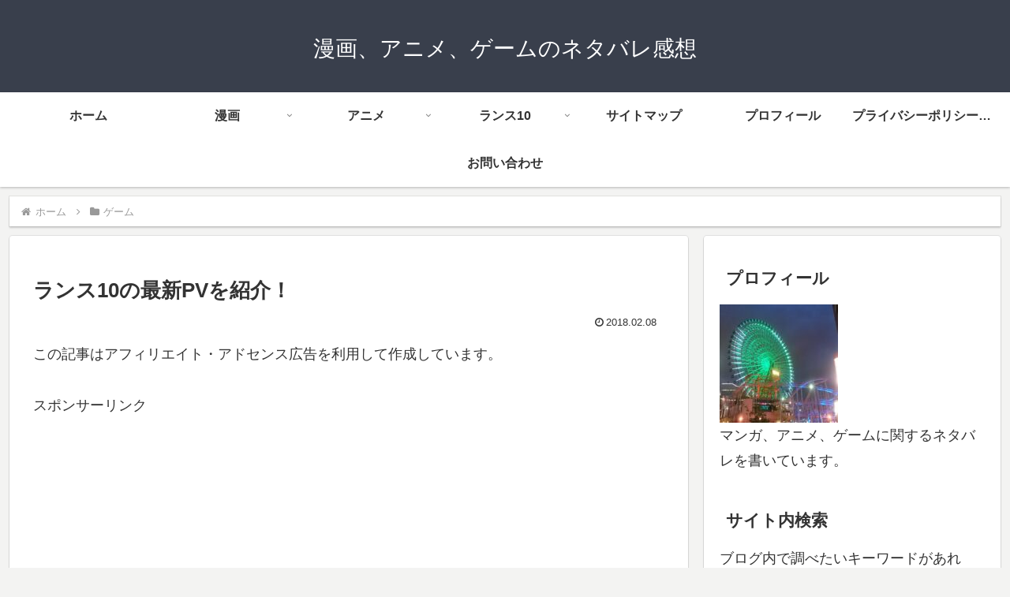

--- FILE ---
content_type: text/html; charset=utf-8
request_url: https://www.google.com/recaptcha/api2/anchor?ar=1&k=6LfXaLgaAAAAAMZuY3lOTQKMAB6S5dQSWgc5t9_I&co=aHR0cHM6Ly9tYW5nYS1nYW1lcy5jb206NDQz&hl=en&v=PoyoqOPhxBO7pBk68S4YbpHZ&size=invisible&anchor-ms=20000&execute-ms=30000&cb=o1aefcwx3iwv
body_size: 48519
content:
<!DOCTYPE HTML><html dir="ltr" lang="en"><head><meta http-equiv="Content-Type" content="text/html; charset=UTF-8">
<meta http-equiv="X-UA-Compatible" content="IE=edge">
<title>reCAPTCHA</title>
<style type="text/css">
/* cyrillic-ext */
@font-face {
  font-family: 'Roboto';
  font-style: normal;
  font-weight: 400;
  font-stretch: 100%;
  src: url(//fonts.gstatic.com/s/roboto/v48/KFO7CnqEu92Fr1ME7kSn66aGLdTylUAMa3GUBHMdazTgWw.woff2) format('woff2');
  unicode-range: U+0460-052F, U+1C80-1C8A, U+20B4, U+2DE0-2DFF, U+A640-A69F, U+FE2E-FE2F;
}
/* cyrillic */
@font-face {
  font-family: 'Roboto';
  font-style: normal;
  font-weight: 400;
  font-stretch: 100%;
  src: url(//fonts.gstatic.com/s/roboto/v48/KFO7CnqEu92Fr1ME7kSn66aGLdTylUAMa3iUBHMdazTgWw.woff2) format('woff2');
  unicode-range: U+0301, U+0400-045F, U+0490-0491, U+04B0-04B1, U+2116;
}
/* greek-ext */
@font-face {
  font-family: 'Roboto';
  font-style: normal;
  font-weight: 400;
  font-stretch: 100%;
  src: url(//fonts.gstatic.com/s/roboto/v48/KFO7CnqEu92Fr1ME7kSn66aGLdTylUAMa3CUBHMdazTgWw.woff2) format('woff2');
  unicode-range: U+1F00-1FFF;
}
/* greek */
@font-face {
  font-family: 'Roboto';
  font-style: normal;
  font-weight: 400;
  font-stretch: 100%;
  src: url(//fonts.gstatic.com/s/roboto/v48/KFO7CnqEu92Fr1ME7kSn66aGLdTylUAMa3-UBHMdazTgWw.woff2) format('woff2');
  unicode-range: U+0370-0377, U+037A-037F, U+0384-038A, U+038C, U+038E-03A1, U+03A3-03FF;
}
/* math */
@font-face {
  font-family: 'Roboto';
  font-style: normal;
  font-weight: 400;
  font-stretch: 100%;
  src: url(//fonts.gstatic.com/s/roboto/v48/KFO7CnqEu92Fr1ME7kSn66aGLdTylUAMawCUBHMdazTgWw.woff2) format('woff2');
  unicode-range: U+0302-0303, U+0305, U+0307-0308, U+0310, U+0312, U+0315, U+031A, U+0326-0327, U+032C, U+032F-0330, U+0332-0333, U+0338, U+033A, U+0346, U+034D, U+0391-03A1, U+03A3-03A9, U+03B1-03C9, U+03D1, U+03D5-03D6, U+03F0-03F1, U+03F4-03F5, U+2016-2017, U+2034-2038, U+203C, U+2040, U+2043, U+2047, U+2050, U+2057, U+205F, U+2070-2071, U+2074-208E, U+2090-209C, U+20D0-20DC, U+20E1, U+20E5-20EF, U+2100-2112, U+2114-2115, U+2117-2121, U+2123-214F, U+2190, U+2192, U+2194-21AE, U+21B0-21E5, U+21F1-21F2, U+21F4-2211, U+2213-2214, U+2216-22FF, U+2308-230B, U+2310, U+2319, U+231C-2321, U+2336-237A, U+237C, U+2395, U+239B-23B7, U+23D0, U+23DC-23E1, U+2474-2475, U+25AF, U+25B3, U+25B7, U+25BD, U+25C1, U+25CA, U+25CC, U+25FB, U+266D-266F, U+27C0-27FF, U+2900-2AFF, U+2B0E-2B11, U+2B30-2B4C, U+2BFE, U+3030, U+FF5B, U+FF5D, U+1D400-1D7FF, U+1EE00-1EEFF;
}
/* symbols */
@font-face {
  font-family: 'Roboto';
  font-style: normal;
  font-weight: 400;
  font-stretch: 100%;
  src: url(//fonts.gstatic.com/s/roboto/v48/KFO7CnqEu92Fr1ME7kSn66aGLdTylUAMaxKUBHMdazTgWw.woff2) format('woff2');
  unicode-range: U+0001-000C, U+000E-001F, U+007F-009F, U+20DD-20E0, U+20E2-20E4, U+2150-218F, U+2190, U+2192, U+2194-2199, U+21AF, U+21E6-21F0, U+21F3, U+2218-2219, U+2299, U+22C4-22C6, U+2300-243F, U+2440-244A, U+2460-24FF, U+25A0-27BF, U+2800-28FF, U+2921-2922, U+2981, U+29BF, U+29EB, U+2B00-2BFF, U+4DC0-4DFF, U+FFF9-FFFB, U+10140-1018E, U+10190-1019C, U+101A0, U+101D0-101FD, U+102E0-102FB, U+10E60-10E7E, U+1D2C0-1D2D3, U+1D2E0-1D37F, U+1F000-1F0FF, U+1F100-1F1AD, U+1F1E6-1F1FF, U+1F30D-1F30F, U+1F315, U+1F31C, U+1F31E, U+1F320-1F32C, U+1F336, U+1F378, U+1F37D, U+1F382, U+1F393-1F39F, U+1F3A7-1F3A8, U+1F3AC-1F3AF, U+1F3C2, U+1F3C4-1F3C6, U+1F3CA-1F3CE, U+1F3D4-1F3E0, U+1F3ED, U+1F3F1-1F3F3, U+1F3F5-1F3F7, U+1F408, U+1F415, U+1F41F, U+1F426, U+1F43F, U+1F441-1F442, U+1F444, U+1F446-1F449, U+1F44C-1F44E, U+1F453, U+1F46A, U+1F47D, U+1F4A3, U+1F4B0, U+1F4B3, U+1F4B9, U+1F4BB, U+1F4BF, U+1F4C8-1F4CB, U+1F4D6, U+1F4DA, U+1F4DF, U+1F4E3-1F4E6, U+1F4EA-1F4ED, U+1F4F7, U+1F4F9-1F4FB, U+1F4FD-1F4FE, U+1F503, U+1F507-1F50B, U+1F50D, U+1F512-1F513, U+1F53E-1F54A, U+1F54F-1F5FA, U+1F610, U+1F650-1F67F, U+1F687, U+1F68D, U+1F691, U+1F694, U+1F698, U+1F6AD, U+1F6B2, U+1F6B9-1F6BA, U+1F6BC, U+1F6C6-1F6CF, U+1F6D3-1F6D7, U+1F6E0-1F6EA, U+1F6F0-1F6F3, U+1F6F7-1F6FC, U+1F700-1F7FF, U+1F800-1F80B, U+1F810-1F847, U+1F850-1F859, U+1F860-1F887, U+1F890-1F8AD, U+1F8B0-1F8BB, U+1F8C0-1F8C1, U+1F900-1F90B, U+1F93B, U+1F946, U+1F984, U+1F996, U+1F9E9, U+1FA00-1FA6F, U+1FA70-1FA7C, U+1FA80-1FA89, U+1FA8F-1FAC6, U+1FACE-1FADC, U+1FADF-1FAE9, U+1FAF0-1FAF8, U+1FB00-1FBFF;
}
/* vietnamese */
@font-face {
  font-family: 'Roboto';
  font-style: normal;
  font-weight: 400;
  font-stretch: 100%;
  src: url(//fonts.gstatic.com/s/roboto/v48/KFO7CnqEu92Fr1ME7kSn66aGLdTylUAMa3OUBHMdazTgWw.woff2) format('woff2');
  unicode-range: U+0102-0103, U+0110-0111, U+0128-0129, U+0168-0169, U+01A0-01A1, U+01AF-01B0, U+0300-0301, U+0303-0304, U+0308-0309, U+0323, U+0329, U+1EA0-1EF9, U+20AB;
}
/* latin-ext */
@font-face {
  font-family: 'Roboto';
  font-style: normal;
  font-weight: 400;
  font-stretch: 100%;
  src: url(//fonts.gstatic.com/s/roboto/v48/KFO7CnqEu92Fr1ME7kSn66aGLdTylUAMa3KUBHMdazTgWw.woff2) format('woff2');
  unicode-range: U+0100-02BA, U+02BD-02C5, U+02C7-02CC, U+02CE-02D7, U+02DD-02FF, U+0304, U+0308, U+0329, U+1D00-1DBF, U+1E00-1E9F, U+1EF2-1EFF, U+2020, U+20A0-20AB, U+20AD-20C0, U+2113, U+2C60-2C7F, U+A720-A7FF;
}
/* latin */
@font-face {
  font-family: 'Roboto';
  font-style: normal;
  font-weight: 400;
  font-stretch: 100%;
  src: url(//fonts.gstatic.com/s/roboto/v48/KFO7CnqEu92Fr1ME7kSn66aGLdTylUAMa3yUBHMdazQ.woff2) format('woff2');
  unicode-range: U+0000-00FF, U+0131, U+0152-0153, U+02BB-02BC, U+02C6, U+02DA, U+02DC, U+0304, U+0308, U+0329, U+2000-206F, U+20AC, U+2122, U+2191, U+2193, U+2212, U+2215, U+FEFF, U+FFFD;
}
/* cyrillic-ext */
@font-face {
  font-family: 'Roboto';
  font-style: normal;
  font-weight: 500;
  font-stretch: 100%;
  src: url(//fonts.gstatic.com/s/roboto/v48/KFO7CnqEu92Fr1ME7kSn66aGLdTylUAMa3GUBHMdazTgWw.woff2) format('woff2');
  unicode-range: U+0460-052F, U+1C80-1C8A, U+20B4, U+2DE0-2DFF, U+A640-A69F, U+FE2E-FE2F;
}
/* cyrillic */
@font-face {
  font-family: 'Roboto';
  font-style: normal;
  font-weight: 500;
  font-stretch: 100%;
  src: url(//fonts.gstatic.com/s/roboto/v48/KFO7CnqEu92Fr1ME7kSn66aGLdTylUAMa3iUBHMdazTgWw.woff2) format('woff2');
  unicode-range: U+0301, U+0400-045F, U+0490-0491, U+04B0-04B1, U+2116;
}
/* greek-ext */
@font-face {
  font-family: 'Roboto';
  font-style: normal;
  font-weight: 500;
  font-stretch: 100%;
  src: url(//fonts.gstatic.com/s/roboto/v48/KFO7CnqEu92Fr1ME7kSn66aGLdTylUAMa3CUBHMdazTgWw.woff2) format('woff2');
  unicode-range: U+1F00-1FFF;
}
/* greek */
@font-face {
  font-family: 'Roboto';
  font-style: normal;
  font-weight: 500;
  font-stretch: 100%;
  src: url(//fonts.gstatic.com/s/roboto/v48/KFO7CnqEu92Fr1ME7kSn66aGLdTylUAMa3-UBHMdazTgWw.woff2) format('woff2');
  unicode-range: U+0370-0377, U+037A-037F, U+0384-038A, U+038C, U+038E-03A1, U+03A3-03FF;
}
/* math */
@font-face {
  font-family: 'Roboto';
  font-style: normal;
  font-weight: 500;
  font-stretch: 100%;
  src: url(//fonts.gstatic.com/s/roboto/v48/KFO7CnqEu92Fr1ME7kSn66aGLdTylUAMawCUBHMdazTgWw.woff2) format('woff2');
  unicode-range: U+0302-0303, U+0305, U+0307-0308, U+0310, U+0312, U+0315, U+031A, U+0326-0327, U+032C, U+032F-0330, U+0332-0333, U+0338, U+033A, U+0346, U+034D, U+0391-03A1, U+03A3-03A9, U+03B1-03C9, U+03D1, U+03D5-03D6, U+03F0-03F1, U+03F4-03F5, U+2016-2017, U+2034-2038, U+203C, U+2040, U+2043, U+2047, U+2050, U+2057, U+205F, U+2070-2071, U+2074-208E, U+2090-209C, U+20D0-20DC, U+20E1, U+20E5-20EF, U+2100-2112, U+2114-2115, U+2117-2121, U+2123-214F, U+2190, U+2192, U+2194-21AE, U+21B0-21E5, U+21F1-21F2, U+21F4-2211, U+2213-2214, U+2216-22FF, U+2308-230B, U+2310, U+2319, U+231C-2321, U+2336-237A, U+237C, U+2395, U+239B-23B7, U+23D0, U+23DC-23E1, U+2474-2475, U+25AF, U+25B3, U+25B7, U+25BD, U+25C1, U+25CA, U+25CC, U+25FB, U+266D-266F, U+27C0-27FF, U+2900-2AFF, U+2B0E-2B11, U+2B30-2B4C, U+2BFE, U+3030, U+FF5B, U+FF5D, U+1D400-1D7FF, U+1EE00-1EEFF;
}
/* symbols */
@font-face {
  font-family: 'Roboto';
  font-style: normal;
  font-weight: 500;
  font-stretch: 100%;
  src: url(//fonts.gstatic.com/s/roboto/v48/KFO7CnqEu92Fr1ME7kSn66aGLdTylUAMaxKUBHMdazTgWw.woff2) format('woff2');
  unicode-range: U+0001-000C, U+000E-001F, U+007F-009F, U+20DD-20E0, U+20E2-20E4, U+2150-218F, U+2190, U+2192, U+2194-2199, U+21AF, U+21E6-21F0, U+21F3, U+2218-2219, U+2299, U+22C4-22C6, U+2300-243F, U+2440-244A, U+2460-24FF, U+25A0-27BF, U+2800-28FF, U+2921-2922, U+2981, U+29BF, U+29EB, U+2B00-2BFF, U+4DC0-4DFF, U+FFF9-FFFB, U+10140-1018E, U+10190-1019C, U+101A0, U+101D0-101FD, U+102E0-102FB, U+10E60-10E7E, U+1D2C0-1D2D3, U+1D2E0-1D37F, U+1F000-1F0FF, U+1F100-1F1AD, U+1F1E6-1F1FF, U+1F30D-1F30F, U+1F315, U+1F31C, U+1F31E, U+1F320-1F32C, U+1F336, U+1F378, U+1F37D, U+1F382, U+1F393-1F39F, U+1F3A7-1F3A8, U+1F3AC-1F3AF, U+1F3C2, U+1F3C4-1F3C6, U+1F3CA-1F3CE, U+1F3D4-1F3E0, U+1F3ED, U+1F3F1-1F3F3, U+1F3F5-1F3F7, U+1F408, U+1F415, U+1F41F, U+1F426, U+1F43F, U+1F441-1F442, U+1F444, U+1F446-1F449, U+1F44C-1F44E, U+1F453, U+1F46A, U+1F47D, U+1F4A3, U+1F4B0, U+1F4B3, U+1F4B9, U+1F4BB, U+1F4BF, U+1F4C8-1F4CB, U+1F4D6, U+1F4DA, U+1F4DF, U+1F4E3-1F4E6, U+1F4EA-1F4ED, U+1F4F7, U+1F4F9-1F4FB, U+1F4FD-1F4FE, U+1F503, U+1F507-1F50B, U+1F50D, U+1F512-1F513, U+1F53E-1F54A, U+1F54F-1F5FA, U+1F610, U+1F650-1F67F, U+1F687, U+1F68D, U+1F691, U+1F694, U+1F698, U+1F6AD, U+1F6B2, U+1F6B9-1F6BA, U+1F6BC, U+1F6C6-1F6CF, U+1F6D3-1F6D7, U+1F6E0-1F6EA, U+1F6F0-1F6F3, U+1F6F7-1F6FC, U+1F700-1F7FF, U+1F800-1F80B, U+1F810-1F847, U+1F850-1F859, U+1F860-1F887, U+1F890-1F8AD, U+1F8B0-1F8BB, U+1F8C0-1F8C1, U+1F900-1F90B, U+1F93B, U+1F946, U+1F984, U+1F996, U+1F9E9, U+1FA00-1FA6F, U+1FA70-1FA7C, U+1FA80-1FA89, U+1FA8F-1FAC6, U+1FACE-1FADC, U+1FADF-1FAE9, U+1FAF0-1FAF8, U+1FB00-1FBFF;
}
/* vietnamese */
@font-face {
  font-family: 'Roboto';
  font-style: normal;
  font-weight: 500;
  font-stretch: 100%;
  src: url(//fonts.gstatic.com/s/roboto/v48/KFO7CnqEu92Fr1ME7kSn66aGLdTylUAMa3OUBHMdazTgWw.woff2) format('woff2');
  unicode-range: U+0102-0103, U+0110-0111, U+0128-0129, U+0168-0169, U+01A0-01A1, U+01AF-01B0, U+0300-0301, U+0303-0304, U+0308-0309, U+0323, U+0329, U+1EA0-1EF9, U+20AB;
}
/* latin-ext */
@font-face {
  font-family: 'Roboto';
  font-style: normal;
  font-weight: 500;
  font-stretch: 100%;
  src: url(//fonts.gstatic.com/s/roboto/v48/KFO7CnqEu92Fr1ME7kSn66aGLdTylUAMa3KUBHMdazTgWw.woff2) format('woff2');
  unicode-range: U+0100-02BA, U+02BD-02C5, U+02C7-02CC, U+02CE-02D7, U+02DD-02FF, U+0304, U+0308, U+0329, U+1D00-1DBF, U+1E00-1E9F, U+1EF2-1EFF, U+2020, U+20A0-20AB, U+20AD-20C0, U+2113, U+2C60-2C7F, U+A720-A7FF;
}
/* latin */
@font-face {
  font-family: 'Roboto';
  font-style: normal;
  font-weight: 500;
  font-stretch: 100%;
  src: url(//fonts.gstatic.com/s/roboto/v48/KFO7CnqEu92Fr1ME7kSn66aGLdTylUAMa3yUBHMdazQ.woff2) format('woff2');
  unicode-range: U+0000-00FF, U+0131, U+0152-0153, U+02BB-02BC, U+02C6, U+02DA, U+02DC, U+0304, U+0308, U+0329, U+2000-206F, U+20AC, U+2122, U+2191, U+2193, U+2212, U+2215, U+FEFF, U+FFFD;
}
/* cyrillic-ext */
@font-face {
  font-family: 'Roboto';
  font-style: normal;
  font-weight: 900;
  font-stretch: 100%;
  src: url(//fonts.gstatic.com/s/roboto/v48/KFO7CnqEu92Fr1ME7kSn66aGLdTylUAMa3GUBHMdazTgWw.woff2) format('woff2');
  unicode-range: U+0460-052F, U+1C80-1C8A, U+20B4, U+2DE0-2DFF, U+A640-A69F, U+FE2E-FE2F;
}
/* cyrillic */
@font-face {
  font-family: 'Roboto';
  font-style: normal;
  font-weight: 900;
  font-stretch: 100%;
  src: url(//fonts.gstatic.com/s/roboto/v48/KFO7CnqEu92Fr1ME7kSn66aGLdTylUAMa3iUBHMdazTgWw.woff2) format('woff2');
  unicode-range: U+0301, U+0400-045F, U+0490-0491, U+04B0-04B1, U+2116;
}
/* greek-ext */
@font-face {
  font-family: 'Roboto';
  font-style: normal;
  font-weight: 900;
  font-stretch: 100%;
  src: url(//fonts.gstatic.com/s/roboto/v48/KFO7CnqEu92Fr1ME7kSn66aGLdTylUAMa3CUBHMdazTgWw.woff2) format('woff2');
  unicode-range: U+1F00-1FFF;
}
/* greek */
@font-face {
  font-family: 'Roboto';
  font-style: normal;
  font-weight: 900;
  font-stretch: 100%;
  src: url(//fonts.gstatic.com/s/roboto/v48/KFO7CnqEu92Fr1ME7kSn66aGLdTylUAMa3-UBHMdazTgWw.woff2) format('woff2');
  unicode-range: U+0370-0377, U+037A-037F, U+0384-038A, U+038C, U+038E-03A1, U+03A3-03FF;
}
/* math */
@font-face {
  font-family: 'Roboto';
  font-style: normal;
  font-weight: 900;
  font-stretch: 100%;
  src: url(//fonts.gstatic.com/s/roboto/v48/KFO7CnqEu92Fr1ME7kSn66aGLdTylUAMawCUBHMdazTgWw.woff2) format('woff2');
  unicode-range: U+0302-0303, U+0305, U+0307-0308, U+0310, U+0312, U+0315, U+031A, U+0326-0327, U+032C, U+032F-0330, U+0332-0333, U+0338, U+033A, U+0346, U+034D, U+0391-03A1, U+03A3-03A9, U+03B1-03C9, U+03D1, U+03D5-03D6, U+03F0-03F1, U+03F4-03F5, U+2016-2017, U+2034-2038, U+203C, U+2040, U+2043, U+2047, U+2050, U+2057, U+205F, U+2070-2071, U+2074-208E, U+2090-209C, U+20D0-20DC, U+20E1, U+20E5-20EF, U+2100-2112, U+2114-2115, U+2117-2121, U+2123-214F, U+2190, U+2192, U+2194-21AE, U+21B0-21E5, U+21F1-21F2, U+21F4-2211, U+2213-2214, U+2216-22FF, U+2308-230B, U+2310, U+2319, U+231C-2321, U+2336-237A, U+237C, U+2395, U+239B-23B7, U+23D0, U+23DC-23E1, U+2474-2475, U+25AF, U+25B3, U+25B7, U+25BD, U+25C1, U+25CA, U+25CC, U+25FB, U+266D-266F, U+27C0-27FF, U+2900-2AFF, U+2B0E-2B11, U+2B30-2B4C, U+2BFE, U+3030, U+FF5B, U+FF5D, U+1D400-1D7FF, U+1EE00-1EEFF;
}
/* symbols */
@font-face {
  font-family: 'Roboto';
  font-style: normal;
  font-weight: 900;
  font-stretch: 100%;
  src: url(//fonts.gstatic.com/s/roboto/v48/KFO7CnqEu92Fr1ME7kSn66aGLdTylUAMaxKUBHMdazTgWw.woff2) format('woff2');
  unicode-range: U+0001-000C, U+000E-001F, U+007F-009F, U+20DD-20E0, U+20E2-20E4, U+2150-218F, U+2190, U+2192, U+2194-2199, U+21AF, U+21E6-21F0, U+21F3, U+2218-2219, U+2299, U+22C4-22C6, U+2300-243F, U+2440-244A, U+2460-24FF, U+25A0-27BF, U+2800-28FF, U+2921-2922, U+2981, U+29BF, U+29EB, U+2B00-2BFF, U+4DC0-4DFF, U+FFF9-FFFB, U+10140-1018E, U+10190-1019C, U+101A0, U+101D0-101FD, U+102E0-102FB, U+10E60-10E7E, U+1D2C0-1D2D3, U+1D2E0-1D37F, U+1F000-1F0FF, U+1F100-1F1AD, U+1F1E6-1F1FF, U+1F30D-1F30F, U+1F315, U+1F31C, U+1F31E, U+1F320-1F32C, U+1F336, U+1F378, U+1F37D, U+1F382, U+1F393-1F39F, U+1F3A7-1F3A8, U+1F3AC-1F3AF, U+1F3C2, U+1F3C4-1F3C6, U+1F3CA-1F3CE, U+1F3D4-1F3E0, U+1F3ED, U+1F3F1-1F3F3, U+1F3F5-1F3F7, U+1F408, U+1F415, U+1F41F, U+1F426, U+1F43F, U+1F441-1F442, U+1F444, U+1F446-1F449, U+1F44C-1F44E, U+1F453, U+1F46A, U+1F47D, U+1F4A3, U+1F4B0, U+1F4B3, U+1F4B9, U+1F4BB, U+1F4BF, U+1F4C8-1F4CB, U+1F4D6, U+1F4DA, U+1F4DF, U+1F4E3-1F4E6, U+1F4EA-1F4ED, U+1F4F7, U+1F4F9-1F4FB, U+1F4FD-1F4FE, U+1F503, U+1F507-1F50B, U+1F50D, U+1F512-1F513, U+1F53E-1F54A, U+1F54F-1F5FA, U+1F610, U+1F650-1F67F, U+1F687, U+1F68D, U+1F691, U+1F694, U+1F698, U+1F6AD, U+1F6B2, U+1F6B9-1F6BA, U+1F6BC, U+1F6C6-1F6CF, U+1F6D3-1F6D7, U+1F6E0-1F6EA, U+1F6F0-1F6F3, U+1F6F7-1F6FC, U+1F700-1F7FF, U+1F800-1F80B, U+1F810-1F847, U+1F850-1F859, U+1F860-1F887, U+1F890-1F8AD, U+1F8B0-1F8BB, U+1F8C0-1F8C1, U+1F900-1F90B, U+1F93B, U+1F946, U+1F984, U+1F996, U+1F9E9, U+1FA00-1FA6F, U+1FA70-1FA7C, U+1FA80-1FA89, U+1FA8F-1FAC6, U+1FACE-1FADC, U+1FADF-1FAE9, U+1FAF0-1FAF8, U+1FB00-1FBFF;
}
/* vietnamese */
@font-face {
  font-family: 'Roboto';
  font-style: normal;
  font-weight: 900;
  font-stretch: 100%;
  src: url(//fonts.gstatic.com/s/roboto/v48/KFO7CnqEu92Fr1ME7kSn66aGLdTylUAMa3OUBHMdazTgWw.woff2) format('woff2');
  unicode-range: U+0102-0103, U+0110-0111, U+0128-0129, U+0168-0169, U+01A0-01A1, U+01AF-01B0, U+0300-0301, U+0303-0304, U+0308-0309, U+0323, U+0329, U+1EA0-1EF9, U+20AB;
}
/* latin-ext */
@font-face {
  font-family: 'Roboto';
  font-style: normal;
  font-weight: 900;
  font-stretch: 100%;
  src: url(//fonts.gstatic.com/s/roboto/v48/KFO7CnqEu92Fr1ME7kSn66aGLdTylUAMa3KUBHMdazTgWw.woff2) format('woff2');
  unicode-range: U+0100-02BA, U+02BD-02C5, U+02C7-02CC, U+02CE-02D7, U+02DD-02FF, U+0304, U+0308, U+0329, U+1D00-1DBF, U+1E00-1E9F, U+1EF2-1EFF, U+2020, U+20A0-20AB, U+20AD-20C0, U+2113, U+2C60-2C7F, U+A720-A7FF;
}
/* latin */
@font-face {
  font-family: 'Roboto';
  font-style: normal;
  font-weight: 900;
  font-stretch: 100%;
  src: url(//fonts.gstatic.com/s/roboto/v48/KFO7CnqEu92Fr1ME7kSn66aGLdTylUAMa3yUBHMdazQ.woff2) format('woff2');
  unicode-range: U+0000-00FF, U+0131, U+0152-0153, U+02BB-02BC, U+02C6, U+02DA, U+02DC, U+0304, U+0308, U+0329, U+2000-206F, U+20AC, U+2122, U+2191, U+2193, U+2212, U+2215, U+FEFF, U+FFFD;
}

</style>
<link rel="stylesheet" type="text/css" href="https://www.gstatic.com/recaptcha/releases/PoyoqOPhxBO7pBk68S4YbpHZ/styles__ltr.css">
<script nonce="jkqEqZXXgRp5w3IRmcVjRQ" type="text/javascript">window['__recaptcha_api'] = 'https://www.google.com/recaptcha/api2/';</script>
<script type="text/javascript" src="https://www.gstatic.com/recaptcha/releases/PoyoqOPhxBO7pBk68S4YbpHZ/recaptcha__en.js" nonce="jkqEqZXXgRp5w3IRmcVjRQ">
      
    </script></head>
<body><div id="rc-anchor-alert" class="rc-anchor-alert"></div>
<input type="hidden" id="recaptcha-token" value="[base64]">
<script type="text/javascript" nonce="jkqEqZXXgRp5w3IRmcVjRQ">
      recaptcha.anchor.Main.init("[\x22ainput\x22,[\x22bgdata\x22,\x22\x22,\[base64]/[base64]/[base64]/[base64]/[base64]/UltsKytdPUU6KEU8MjA0OD9SW2wrK109RT4+NnwxOTI6KChFJjY0NTEyKT09NTUyOTYmJk0rMTxjLmxlbmd0aCYmKGMuY2hhckNvZGVBdChNKzEpJjY0NTEyKT09NTYzMjA/[base64]/[base64]/[base64]/[base64]/[base64]/[base64]/[base64]\x22,\[base64]\x22,\x22wq/DgXLDnVbDoD/DmcKzPHPDpTXCuTTDuz9bwq14woR4wqDDmAQJwrjCsVhBw6vDtS3CjVfClBLDkMKCw4wRw6bDssKHMwLCvnrDujNaAkjDpsOBwrjCtMOuB8KNw5IDwobDiQcDw4HCtFtdfMKGw7nChsK6FMKRwpwuwozDmMOxWMKVwpDCoi/Cl8ObP2ZOBhttw47CiAvCksK+woRcw53ChMKDwq3Cp8K4w4c7Oi40wqgWwrJXLBoEf8KWM1jCuhdJWsOlwowJw6Rfwq/[base64]/[base64]/w7Bcw5vDl8KBwq3DkgnCpDbChEXCn8KZw63DrQfCh8OEwoXDjsKaK34Gw6Rcw4RfYcOgeRLDhcKFajXDpsOPKXDClyXDpsKvCMOvXEQHwp/Cnlo6w5UAwqEQwrDCtjLDlMKKBMK/w4kuYCIfIMOPW8KlL0DCtHBCw5cEbFhHw6zCucK+YEDCrlDCg8KAD3/DusOtZiR8A8KSw6nCqCRTw6XDusKbw47CjVE1W8OSYQ0TQRMZw7IfV0ZTfMK8w59GA2Z+XEHDscK9w7/Ci8Kmw7t0dyw+woDCmh7ChhXDi8OVwrw3HsO7AXpXw6lAMMK1wqw+FsOsw5M+wr3DmFLCgsOWNsOmT8KXEcKmYcKTZ8OWwqw+FQzDk3rDkxYSwpZVwqYnLXMQDMKLAcOPCcOAUMOidsOGwpbCn0/Ct8KswokMXMOAJMKLwpAZEMKLSsOMwonDqRM2wo8AQTXDjcKQacOqAsO9wqBVw6/Ct8O1NyJed8K4B8ObdsKBFhB0AcKhw7bCjy3DmsO8wrtYEcKhNVIedMOGwqnCtsO2QsObw4sBB8O+w6YccG3DsVLDmsOcwqhxTMKIw6krHyJ1wroxL8OeBcOmw5orfcK4EA4Rwp/Ch8KWwqR6w4bDu8KqCGjCh3DCuWEpO8KGw5ktwrXCv2I7EU8ZDkkdwqsHIGl8AMOxEn8nOCTCosKiKcKhwrDDscOCw6bDuDksDcKYwpLDpxtvPMOUw6BMJG/CjC1kSG4Yw5XCi8OQwqfDkXLDhxtZfcKWe2o2wqnDgX9VworDlBDCkkFsw4HCjHM4DxbDkExNw7rDqUrCn8KCwrZ8bsKowqVsHg/DmxHDmEd8A8KWwo4NQMOUK0ogBAZOOgjCoEdsAcOcDcOcwr4LDUcowrg2wpTCmVgePsO4R8KcSi/DgQRmR8Oyw5bCt8OLNMOww7pYw6DDqnoeKAgCJcOiC2rCp8OIw78tAsOTwrYZG34Tw7DDmsOIwrvDocK/[base64]/wqxyKxhSV2METRvChTdrP3BAXTcSw7odw55ZaMOnw58LHBzDscOcW8KQwoUEwoclw6fCvsKrRzBVImjDik0/wr7DgF9ew7/[base64]/CpMKDIX3CmsKJLsO7w643w5V0V0U/w5wOEirCpcKEw7TDjVNjwqxwUcK+FsO4DMK0wpQ+I1Rew53Dg8KgEsKWw4fCg8OhPUNoacKmw6nDjcK+w5XCosKKOmrCo8OVw7nChV3DmwLDpDM3eg/[base64]/CucO0w7LCuMK4QMOHNnPDrgzDuh0FNMKBUMKOZRQ6w4PDjgdef8Kyw5NCwrEqw5MZwrEPwqXDjMOAc8K2DcO9c04gwqp/w7dtw7TDlCsTGGjCqVBmOUdGw7xmFUkuwo1dblLCrcKFSB4SL2AIw7/[base64]/[base64]/[base64]/DuQvDnxXCisKVJSvDiyPDtS4bw47Dn1lWwpkqw4nDj1vDtndLcVLCqkwGwovDmErCocOFU0bDhnBLwpgmak/[base64]/CksOHw4dlbcOgw5RVw5fChcK3woAQwpY2MgReI8KVw7VjwqZnBnnDuMKGYzcOw6waLW3Ck8Ohw7xmfMOFwpHDjG01wr1pw67DjGfDsn0nw6zDmwcuInlrD1xURMKqwrYNw59sTcORw7FwwqddVDvCsMKew4F/w6RyIMO1w6PDumE/wp/[base64]/wrA7fsKZccOcw7oWw5AvCQPCmGfCocKvUsOdfh8Awq4zX8KbTC3Cjx4oTMOLCcKqacKPTcKyw6jDr8OHwq3CqMKHIMOec8OEwpDCoVYKw6vDrh3DkMOvVnbCgVclLMOVcsO9wqHDuwUNVsKuBMO9wrQSTMK6dCYpUQzDkR4FwrrDv8Kmwq5EwqcHNnhhAW/[base64]/Dn8Kmw4/CkMOCw6TCty8rbcKfC8Krw4cGJMKxwrvDv8KQGsObbMOAw7nCj0d6w6lKwqPCg8KJAMOEPlzCrMO8wrxkw7XDv8Oew5HDvXgCw7vDtcO/w5MywqvClkxzwpRbKcO2wo/Dq8K1ODDDu8ODw4lERsO1Z8OTwoHDiy7Drjczw4vDsl5lw79fPsKEwok2PsKcTMKYL2dyw7xDacORfsKCaMKTX8K8JcKLXisQwpVyw4rDnsONwoHCiMKfNcKAT8O/VsOHwpDCnyMEE8O2Y8KzFMKrwpUfw7bDtnHChi1AwoVxb3HCnFd6XVjCj8Ocw6Ijwq5bUcOtc8KHwpDCt8OIER3CqcOvLsKsAg9LV8OCdQBsAcOlw6gPw4PDjzHDnBHDnVFoFX0qd8KTwrLDtcK5RkHCp8OxYsO3FsKiw7/DiRx0ZzJ7w4jDnsOiwo9fw4nDtUDCrjjCmU9EwrbCg2HDmDrDm0cEw6kHJnVVwqHDhS7Cg8Obw5/CuiXDl8OKE8OqMcK6w5EEIWACwrhswrolFDfDu3PCrWjDnjfCuyHCoMKvMsOjw5sxwrLCikDDksK3w6lywpDDhcOZDX5oFcOHK8OfwqQCwq8yw7U5M1PDhhHDj8OvWQLCr8OleEpIwqVmacKrw44Mw5FrJHsXw4bDuwvDvz/DncOYFMObH0jDojUmdMKPw6TDsMOPwrXCghNGeRnDu0jCqsOhw43DoDnCrhvCrMKqQCTDgE7DjHjDtRTDjUzDjMKCwqkERsKUYzfCknNzJB/ChcKfw6gIwrVwQcOMw5Ulw4HDosOKwpEpwpDDsMKqw5bCml7DoT4qwrvDqC3CtAAGeGtscS0awpNlHMOLwr9xwrxfwp/Drw/Dun9SITZhw5LCl8OaIAYtwofDusK1w4rCtsOHIxfCjMKcSFTDuj/[base64]/DuSLCicKKEHLDt8Olw6BnwoQ/aUlXVSrDh3hFwoTCpsOOSEIhwo/DgBDDsCBNKMKKRx5qYTtDCMKrenlvPsOBDMOeWlvDscKJZ3nDtsKiwpdQW2rChsKjw7LDsXPDtCfDmFxKwr3CiMO1KMOid8KSegfDgMKVYsKNwoHCmgnCgR9GwrnDtMK8w7/[base64]/CigfCjAvCuzxBdsKtKMO+w44GKR4HHcK0wq/CrDcweMK8w6VoX8K4OcOdwrUbwr0+wrInw4bDr1LCicOWTsK3P8O0MgrDssKhwppSGWzDnXhJw75Lw4DDkisewqgXXlERdXLDlHNKOMOQMsKEw6ktfcOYw7/ChMO2w54PITDCisK5w7jDtcKPfcKIBFdgHikOwpoJwr0Nwr5/w7bCuBHCuMOVw512wqVcJcOxMx/ClhNRwqjCrMObwo/CqQDCoUMCXsKGZ8K6CMOIRcK5PWPCrggrORgsXUTDi1F2wo7Ci8ONfcKgwqkFRsKbdcKXFcKGeG5AeQlQMQDDjnI0wr52w5XDnnBcSsKAw5DDlsOkHcKPw7JBX08VFMOgwq/Dhw/DnDrDl8K1XUgSwq9IwqdBT8KeTDjCs8OWw5XCvyXCvkVlw4LDk0fDhQTCqRpJwqnDncONwo89w5oSTMKjMHTClcKDM8OvwovDoTYQwpnDg8KAAS8/RcOuIDlNT8OZRlbDmMKVw5DDhGZPPjUAw5nChsOAw4p3wrvDpVXCtAtyw7PCpTl4wrgQRGErcXXCtMKww5bDssKRw78yPDDCqCJzwrNEJsKwQMKgwrjCuwwtUjTChmPDt2wQw6cxwr/DuStlaj9eKMKCw5Zpw6ZDwocIw5TDvDjCoyXCoMK2wp3DtB4HRsKVwrfDs00nSMOHw5vCs8KOw7HDnXvCoF5bTsOWFMKpI8KNw7zDncKMNytdwpbCrcORcEE9F8OHexjCgVZVwp9EAgxYKcK1NUjDo2LDjMOwFMKAAjvCtGRzccK6VMOTwo/CsAk2dMOUwp7CuMK/w77DoDx9w6RPasO2w48qGEnDshJLOmdFw45QwpkYZMO0KzlfSMKJckzDl3oQTMOjw5Z2w5bCssO7aMKuw7LDuMKXwqw3NRLCosK6wozCq3jCsXojw5Alw6lpwqDDli7CqsOrBsKMw58GMsKdbMK/w61MGMOBwqlrw53DlcKrw4DDtSzCvHwxLcOcw70QfiDCsMKyV8K4GsOqCDoPBwzDqMOGZBQVTsOsDMO2w7x4FVbDiCBOVhR8w5hFwrljSsKieMOLw7TDjDrChlR/e3rDvSXDocK5G8OvZh0fwpYRfjrCl3Nhwpg2w5rDqcKyLnXCvVPDpcKaScKUdMOJw6ovf8O0JcK3M2/DgjZXDcOzwpLCjwJLw43CrMOQW8KeaMKuJ31cw5F/[base64]/w4lvP8K5wpLDtcOfJ8Orwq3CgCXCk8O1XsKdw4rCucO8w53Ch8Kcw5JUwogxw5h5X3bCpQ3DgygmUMKMcMKZYsKiw4XDtwp+w6t6bgvCvAEBw5AtAC/DrsK8wqrDjMK2wqnDmytjw6nCrMOOB8OXw6xew7E6KMK9w5gsG8KowozDoVDCuMK8w6rCtiUcBcKXwoFuPwfDkcKXEGzDosOOWnFwagLDpRfCrmxEw5ACUcKpacOCwr3CvcKvBg/[base64]/[base64]/w4ofcsKyw6YQwokJwrHCnMKnw4jCr1PDh8K+Z8OFKnchKHFVGcKSdMOBw44Ew5bDrcKyw6PCi8Kgw5bDhn5tDUg3Aikbfx8/w4nCqsKYDsOAXRPCuGDDk8Oewr/DoQHDhMK/wpNuDRrDhhdwwoFFAMO3w6UZw6tGMkjCqsKBI8OpwrxneSxbw6bCsMOHXyDCssO5w7PDrXXDucOqLGU/wotkw78YVMOmwqRxYH/CrUV1w7tcGMOhf1XClQXChg/[base64]/DsxzDhAsXwpfDoDjCqMKowrPCqMOTGMOAw7XDt8KFSwAWZ8Kqw4LDlWhew5bCu2jDg8KxJF7DgE9reWU6w6fCnk/CkMKVwrXDuEJdwqQJw5R5wqkTbmPDsBTChcKwwpnDrMOrYsKvXyJIXSzDiMK9MBbDvGsewpTCtVFPw5gVPXFOZQFXwpPCn8KMECsnwqbCgmUYw6kBwpjCrsOGeiLDssK/wpzCi2XDpRtEw7nCq8KcE8KjwpzCk8OUw6BSwrd4EsOtDcKtBsOQwrrCt8Ktw5rDvWDCuCDDl8KofsKmwqDDtcKgasOPw78WHxLDhB7Cn1QOwq7Csx96w4rDl8OjLMOeV8KdMyvDp3vCkMOvNsO7wpBXw7bCt8KbwpTDiTc2FsOuPUfDkFbCkAPCpkzCvSw/wrk/[base64]/[base64]/Dnn7Cl8K0ccK7X8OnTcKww7bCiybDnH3CmsKiw45pw5dGOsKRw6LCjiTDg1jDslTDpEfDvCrCgmfDpyMwAnjDpztabBpbOsO2Tx3DoMO9wqjDicKnwphJw7oyw5HDo1XCjVV0ccOVJxUuVwLCicO/KyvDosOMwrXDgzBGfGbCkcKuwqR6cMKFwoddwrc1ecK2ahYHDcODw69YW1VKwogYfcOGwpAswrRbA8KoaxfDjMO2w6sEwpHCocOKDcK0wpEZFMOTb3TDkUbCpX7CmGBfw4QoXCl0ZS/Dui51EcOtwoAcw7/Cp8Ofw6jCgHwVBcOtasOZRGYlA8OCw4AWwpDDtG96wrNuwqhBwr/DgAV5AkhtO8KHw4LDvizDo8OFwovCjSzCqiLDqG40worDp2NwwobDiDgnb8OSGVRyE8K0X8KsNSLDrMKfH8OJwozDj8KlOxNuwpNsbDFew7pBw4LCq8O0w4LDkXXDr8Opw4lKS8KBRm/DksKTdlVUwpDCpnLDuMKcGsKFYXt8DzfDpMKbw7HDk2vCtCzDksKfwq8aJcKxwp7CgGXCgjIYw7RFN8KcwqnClMKRw5PCrMOBYx/DtcOeHSXCsAsCLcKGw6o3BBxEBhYww55uw4YzN04TwovCp8OcdC3DqAQ0bcKScUTDn8KHQMO3wr4yBlfDv8K0Q3LCnsO+DhtjeMKaNcKDHMKuw7TCp8OBw5N/VcOiOsOnw64pDkvDpcKicFfCtT14wp0zw6BMCXTCnGNFwpsPbCTCtifCi8O6wpQCw6pTL8K6WsOMXsOFUsOzw7TDtcO/w7fCt00zw7kadW09UlQvIcKIHMKBdMOHBcOmWBVdwr4ww4DDt8KDN8OaVMOxwrF8DsOwwocrw6jClMOkwpoJw6wtwrHCnitkHnDDrMOuVMOrw6bDpsOKG8KAVMOzP1jDg8K9w4/[base64]/DnQTDtcKgwrHCkyPCvFcKVmBow5PDuwnDvSZ4KcOuU8Oxw604HsKWw5DDtMKVBsOABnhVGyRTacKqb8KZwq9YKW3CnMO1wr8CIjgOw6I3DBfCtHLCimgVw5DChcKYKBHDln03BsKyYMO/woXCiQAXw6AUw7DCqxQ7K8OywrfDnMOmwq/CvMOmwpMgJcKZwr03wpPCkRRUUW83KsK3w4rDosO2worDgcOENXJdZVtuVcKuw45Ow7kKwpfDvsOIw7vCl2Rew6dGwqnDosO/w43CgcK/JUs4w5USPyNjwqjCsR04wr9SwqfCgsOuw6VEYH8uT8O+w7dkwpgRFSxVfMOcw50XZlEPWRDCu0DDpioiw5bCr2jDq8KyJ0tMQMKHwqLDhw/CmQMoKz3Dk8Owwr0owr9KF8KTw7fDscOewoPDi8OGwoLCp8KAB8OHwq3DgyjCm8Ktwr4VWMKNInVaw7LCkcO/w7vClQPChE1Dw7rDtnNCw71Iw47Ck8OmOS3CrsOGw7hQwrHDmHIPbjfCiEPDjMK3w53CicKQOsKTwqdFNMOBw4TCj8OXWDfDqk/ClU5twpPDuy7ClMK4QB1FJkvCi8O0G8OgVi7DgTXCnMOQw4BXwovCklDDmmxuwrTDuGTCvi7Ds8KXUMKLwq3DpVgOIDXDhGw9NcONecKXdFksGEPDl2UmQ1fCpQImw4FQwoPCn8O1aMORw4DChMObwp/[base64]/DnsOldsKtI3ESwrrDl8Kswr1jQ8KEw4xqD8OHw7UdKMKKw49lbcK/Ymk0wrtDwpjCvcK2w5zDh8KydcOiw5rCpmt2wqbCq1bDosOJS8KbFMKewopAJcOjAsKGw6xzRMOMw5TCqsKXRXh9w68hMsKVwopbw4gnwoLDiQ7Ct0jCi8Kpw6/CmsKlwpzCqzLCtMKowqrCt8OLR8KnX0I7eVUtMQXDuQEiwrjCg17Co8KUfBMWK8OQfjLDkyHCu1/CrsOFb8KPXBjDjMKVdmHCm8OdJcOZZEfCqFDDmSDDq0M5L8KRwpNWw57CrsKfwpzCinjCq2xMTwpPPDNRUcKuQgVRw4/Cq8OJJ3EzPMOaFBZ+w7LDpMO5wqtIw6XDsVzDmwjCg8ONMnvDiVgBOWZPBXg/[base64]/DncKjQ3fCgMKzwqzDnzTCvV7DjyrCuhIxwonCucK2w4LDtw82VXF3wrgvaMOJwpozwrPDnxLDtw3Cp34bUijCnsKAw4TDs8OBTDfDll7Cr37DqwzDj8KzXsKOIcOfwrEdJMKsw4xWc8KKwrQfO8O1w6pAXnQ/XDTCs8OzNSHClQHDizDDnw/[base64]/wqnDjT0KwrEQw58PUcKyHcK1woXDsktgw4gvwpXDrCcnwqTCj8KNfwzDv8OOBsOdWjAsDW3CkBNUwrTDnMOidMOVw7vCg8OCJV81w5V+w6AecMO9ZMKdIDJZLcKAQCQpw7k8UcOsw4bDjA8eUsKFOcO6BsK0wq8Vw4IAw5bDjsORw5/[base64]/CvsOgwrDDlDzCgcK/[base64]/CpHBBw40tLsKJIgDCm8KkwrDDhsOwIcKpVcKNU20aw6hBw6AIUMOJwpjDonjDgiVYKMKjP8K+wqjDqcO0woXCoMK+wpLCsMKaf8OrMhwOGMK9IjfDpMOJw68uVjAJUUTDhcK0w4/DrD1ew61iw6sPQAXCjsOvw4vCicKQwqIeOcKGwq7Din7DucKoRzcOwpjDg1UJBsKsw5kew7h4dcKrZA1OQBdCwpxyw5jDvyxWwovDicKEAHnDn8Kzw5bDu8OQwq7CgsKxwodCwrtew5/DiEhaw6/Dp30EwrjDscKLwrdvw6XCiANnwpLCtmbChsKkwqMIwpgCdsKoXjFBw4HDjRfDsC3DkW7Dv1XCvMKGA0ZVwpcXwp7CpR/CjMKrw6Y2wrQ2OcOpwr/Cj8KrwpPDu2ExwpnDrcK+GQAYw57Cuy5eN3ltw7fDjEo/KTXCnxjCkzDChcOYw63CllrDv3vCjcKqAgYNwqLDgcK/w5bDrMKOF8OCwrQrfHrDggEzw5vDpAoLRcOMQsK6USPCvMO/JcOeCMKDwpxEw6/Cv0LCn8OXV8K6eMOcwqMjDsOhw6BBw4bDrcOvW1YMQsKLw5ZlY8KDd0PDpMO9wq5UYsOaw5zCjR/CqloBwrotwqJATsKHXsKvMw3Do3JJW8KBwonDs8Kxw6PCo8KEw7TDpwHCs2jCjMKSw6jCh8OFw5PCgTDDvcKxEcKbZlbDvMOYwo7DrMOtw5/CgMOowrMmS8KwwpVhUSoHwqojwoAlBcOgwqnCq0bDt8KVw6/Cl8OwTHAVwqhZwqDCmsKVwo8LEMKGPVbDlcOTwp/ChMKZwq7CliPDkw3Cl8Oew5PDj8O5woUfwphlEcOOwoUhwrJNYsO3w6RNbsKYw6AacsKew7I9w4NmwpPDjybDijfDoHDClcOJasK/w6Vvw6/DqsOcOMKfDBgXGsKxQBBxasOSO8KeFcOLMsOfwobDpm/DmsKAw4XCqynDgANhdxvCqiUIw6tIw4o8wo/[base64]/CpArChsKPDMOTwr/DnRQKVDk2wpzDlsKBw7XDqcOIw7rCssKaZDtYw4/[base64]/Q3nDs8KHCBcuO39jwq/DpUNxw53ClMKJTcOHJHJ0w4g1GMK+wqrCtcOpwq7ClMOWS0UkVwdrHlMGwpLDt195XsOcwqgNwoF6McKMFMKPG8KIw7DDqMKJKMOyw4bCpsKuw65Nw4cWw4INZcK5SDxrwprDrsOGwqLCkcKbwrbDt1DCs0HDp8Omwrx+wrjCusKxa8KAwqxXUsOhw7rCkFkSHMK/wrgCw5UHw4jCosO9w7xrHcKtCcKdwqzDlyfDiGbDlHR4Tw4KIljDg8K4H8OyWkRNN0/[base64]/Cg1MLw7hpOsO4MmFaw4bCocKxwpPDpsKNw6TDq3lXKsKNw43Cj8KxHmZfw5rDgk5Mw6/[base64]/DjD95woPCn8KQwp7DhXDCpcKVw4xEw6bCs8KAw7ZiecOCwrrChT3DtTjDlVEkcQ/Cim48anQ5wr9te8ODWj4cZQvDlMKdw4tYw41hw7vDiS7DiWDDicKZwrTCtMK3wo4wOMO8TsOTJE16FMKUw4zCnQJlHn/DksKCXn/CqcK8wq40w4DCkRTCjCvCo1HCl07ClMOcTsKkUMOBCcOAXsKxG1Vhw4IRwr5vZMOpL8O+HDkswpDClsOBwrjCuCg3w4Irw6zDpsK+wpIZY8OMw6vCgiTCu3bDlsKTw4FNRMOUw7sNw43CkcKDwpvChBnCnGIHK8KBwoV7TMKOBMKvT2pdR20jw7/DpcKySRc3SMOqwqAkw7wFw6I5FTFNeBMPKsKAcsOBw67DksKGwrPCg2vDp8OfIsKkA8K3MsKsw4nDnsKrw7LCpQDClQsNAHxBf1DDnMOZYcO9csKNIsKcwp48LkFxVG/Cnl/Cqkxww5zDmX5FdcKPwrvDksKVwp1vw4N2wqrDqcKyw6XDgcKQAcKbw7/CjcOkwrRZNWvCqsK3wq7CqcKDNjvDlcOnw4XCg8KrMx/CvjkMwop5BMKOwoHDjiwYw60DcsOCfScvSkc7wozDkhNwBcKSUMOAPSoSDkFlF8Kbw7fCmsKsYMOUHi13GGbDs39LNgPDsMK4wrXCim7DjlPDjMOFwqTCrS7DrwzCgMOuSMOpesK8w5vCsMO8LMONf8Okw6jCtRXCrX/Cj3Eww4LCvMOuDzYGw7HDljAuw5Eaw6ExwoV6Xiwpw7YXwp40VxUVRHfDgDLDp8OgXRFQwoglagjCulYYVMK2GsOmw63CvSzCvcKrwq/CgMO/ZcOpRTjChyNKw5vDuWLDm8Oxw4AOwrvDm8K4NwTDv0oVwo3DoXxLfRLDj8O7wocFw5jDnRtfOcKGw6pww6rDlcKfw77DqV0Pw4/Ci8KUwrppw75yAMO/w5fCh8O4IcOfPsOtwrrChcKaw7tBw5bCvcKYw4s2WcKPf8OjDcOrw63CjWLCu8OWJgjDiEnCknxLwoPDlsKACcO7w48TwqozAlcTwpY4DMKcw45MJGUow44IwqPDnV/CnsKQGmQTw5TCrDhGDMO0wq3DlsO+wr3CglLDhcKzZixvwpnDkmh9EsOSwqZ7woXCocOYw7Bsw69BwpXCr2xvbjPCm8OCGhQOw4HDv8KzZTBkwqnDtk7CqAMoHjvCnVYiEzrCvjrCrRlNAkbDjcO5w7LCt0nChG8TWMOww787VsOpw411w43CrsOnOBZWwpHCrUbDnA/DhHXCiDwrS8OYNcOKwrUvw7DDjA0pwqnCr8KJw7vCgwHDvQdGYQfCvcOnw7gaDVxOEcKiw5/DpDzDqjFYdVnDn8KHw5/CgcOSQ8OSw4vCvCkuw5UcR2d9M1fCk8ObUcKJwr1SwrXCmFTDhH7DlRtdd8KkVFc9ZkZ3bMKcM8OPw4/CoCfCtMKtw49ew5bDrSvDlcO1WsOxGsOCAmpAbEQ5w7oRTjjCrsO1eCwwwo7DjyBBFsK3RxLDuB7DjzQ0KMKxYhzDusOiw4XCvnsOw5DDsVV4YMOqBGR+bgPDusOxw6VodW/Dt8OywrnDhsO4w7wLw5bDvMOTwpbCjmTDgsKxwq3DnjDCnsOow5/DvcOdQWLDp8OoSsOcw5U8HcKANMOFEcKVZUcUwrs2VcO0Fm3DgG7Cn0TCisOwVwzCv1/Cp8OmwpHDnEnCocK7wrlUFUMiw6xRw68BwqjCucKZU8O9BsKdOzXCmcKzVsKcYzJMw4/DlMOjwrzDvMK7w7/Dn8Ovw6VUwp3Dr8OhDsOicMOew5RJwrMbwqUKKUvDksOkZ8K3w5Q8wrJgwpJgIy9Jwo1mw4sgVMOVPkpowo7DmcOJwqvDocK9ZSLDsAvDq3zDhGfCn8OWM8OSalLDpcOcIcOcw6h8Fn3DmhjDo0TDtjYCw7PCgQ1Fw6jCscKiwqEHwqxzIwDDt8OQw4B/LC1YWcKewpnDqsOYDsKWFMKewo4eEcKKwpHDi8KpFzgtw4nCrX58cx1ew5PClcORDMOBXDvCrWVMwqxMGE3ChcOaw7tPf3ppU8Omw4UtYMOWNMKOwqN4w7p+ZCXCom1bwoHCssKsMm5/w5U4wq1sTcKPw6DCs3fDh8KdYMOOwrfCgCFYFkHDk8OYwrzCiX/DtVplwoppEX/CmcOOwpA4ScOjH8K7RHthw5DCnHgyw6x4UkzDjsOeLk5Xw7F9wpnCt8OHw6Q4wpzCi8OGYsKMw4YObyRUOSdPcsOzMMOwwogww4wfw6tgasO/RA5JDR02w6XDtDrDlMOKDBMoVmMxw43Cnx5ZY2QSJznDigvCjg8EJ2kQw7jCnHHDshlpQE8Cfl8qP8KTw5s2fwvCqsOwwqwnwqM5W8OEJ8KjPzRyL8Otwqpdwop+w77CocOuQcOID3/DmMOwdcKCwr7CriFYw5nDt0fCkTfCo8O1wrvDqMOKwpgYw64qAyIYwowBVz1gwqTCocO/IcOJw5bCvMKRw6M+NMKuTA9fw75uHsKZw78dw7J8ZsKmw4ZEw5xWwojCgMK/WCXDgmjDhsOyw5XCg0BDPsOBwrXDkBUQUljDtWwfw4QtCsOJw4tncEbDncKCfBxpw4NXT8O9w5HDjsKLL8K1RMKiw5/[base64]/DjxvDm8K8TMOuwoTDi8OeAgjDuMKJwql+OMKRw43Cj2rCisK5birDlmrCkjLCqm/DisOww6lRw7HCqm3CsnEgwpkOw7VXLcKgWMOOw69ywr5TwofCqlLDlU0vw6TDtQXDjEvDjBkpwrLDl8KAw5Z3VAnDvz/[base64]/[base64]/DnRd4RsOLw4DDucKVwr7DtBBbJmDCp8OGDTJHQcOkEyjCsCjCpcOidCfCtAg4elLDlwzDj8O7wqHDvMOEIk7CtCExwqTDtSY+wobDpMKmwopJwoPDvmt4ZQvDoMOUw4JZNsObwoLDrlXDg8OceBrChUtywr/CgsKYwqIrwro8NcK5IVdIXMKmwqMLIMOlbcOlwqjCi8O4w7LCuDNRO8KpRcOiUF3Cj2dQw4MnwrQGXcKuwpfDnwzCtDgueMKcSsKnwoIOFGhCPyotCsOLwqrCphzDucK0wrvCgyghByMqRhh7w7Ecwp/[base64]/DtcOXw7nDkAJdGX5jdcOaLFTDlsK6wq1lOMKgfUk0LsObUcKdwogzIz8SEsOJU0LDgwXCgsObw5zCscOldsOFwrQVwr3DnMK9HGXCm8KebsOBcGhOB8O3AzLDsTYQwq/[base64]/CucO+wprCocKUFB1Iwo5LwrTDrz84D8OZwpnCixAOwolBw6kyFMOEwo7DhF08b2NQNcK6A8Onwo84B8OiAnXDjMOWK8OdEcKZwpksEcO/RsKhwplCSx/CsiHDhTZOw7BIf3zDsMK/X8K+wookXsKFSMKWAFrCkcOtV8KTw7DChcKGJllQwpB/wpLDm1BiwqPDuwJzwpHDn8K7GWZ9Ij4dQMO7DkDCux5/[base64]/ChcOMcyzDrFPDhC1veMOfw64XwqRdwp5Pwo1swpRMw6VeKGI5woFMwrJERk/DlMKyDMKIb8KZNcKLUsO9Q33CvAQdw5IeWSbDgsK+LEZXTMOoShrCkMO4U8OJwp3DqsKtbB3Dq8KCXR3Cm8KGwrPCmcOowpRpNsK8wqoeBCnCvy7Ch2PCrMOkQsKSHcKaWlYEw7jCizNiw5DCjTJQBcO2w4AXX0sxwobDi8O/GMK3Kgo2Wl3DscKcw5hJw5HDhFDCrVbDhgXDvWpGwqPDscOzw4oQJ8Ogw4fCv8KUw4EcBcKowrPCjcKRYsOuRcOaw5NHPiVmwpvDpVXDlcOgc8O4w5wrwo5IHMOeXsOwwq0Zwp12FFLDnAItw7vCjBIYw4sjMjjDm8KIw47Cpn/CkTpzQsOrbTvCnMOswrDCgsOawqfCjnMQAcK0wqptXg/[base64]/CusOww69Hw6tTLnV2UcK8wqMfw70XwoBJVcO1wpUkwp0UMMOrD8Onw6dawpDDsnLDicK3wo7Dt8OwNDQxa8ORUSzCv8KewrxzwqPCtMOiS8KZwoDCv8KQwqEFV8OSw60IYmDDkRkbIcKmw6fDusO4w50WU2LDuSrDmcOfRk/DgjNHV8KLOFTDjsOhUMKYMcO6wqtcFcOpw5/CqsO6w4HDsQ5nFxHDoysvw6gpw7gKWcO+wp/Co8Kzw6gcw5PCuyspwp/CgsOhwpbDpWtPwqROwoNfOcKow4rCmQbCsELCiMOvAsKKw5rCs8KFCMK7wo/CjMOjw5sew5hWWGLDq8KGHAR9wpfDlcOnwrjDqcO8wq1nw7LDh8OiwqxRw4fCucOvwrrDoMOyfgoeRirDnsKMK8KTfnLDqwstFF7CpxxLw6zCszDDk8KRwrcNwp0xfmt0e8Khw7AvPFtXwrHDvzR4w4jCnMOKKQhRwr5kw5vDlsOyRcOqw6/Dnzwlw53DvsOqPELCjMKrw6DCtjUHBQh1w51oAcKTVQLDoijDtsKod8KvK8OZwozDjSfCosO+acKowpPDvsKYLsOmw49sw7HDljJfacK3w7FNIjPCgFjDk8KewoTDhMOkw7pLw6TChhtCLMOcw7NXwoE+w7wtw43CscKqKMKLwp/DisKbfEwNZx3Dl19PDsKswqs+d2sTdEjDrAXDhsKRw7xzLMKfw7Uaa8Olw4XDhcKCWsKswr1cwoVpwobCok/ChDLDsMO0OsKMTMKOwpfDpUd7dzMbwqzChcOUA8KPwoQ6H8OHYy7CksK2w4zCsj3CoMO1w77DusOIT8OPKwcMUcKpIn4qwpF/woDDpB4Nw5NAw70FHXjDr8OwwqNTEcKPw4/CtXoPLMOKw4jDs1rClwMkw4wlwrAaEcONfSYvw4XDjcOxFTh6w7Mfw6LDgAtAwqnCnDYAbC3CkitaTMOpw53CnmNPCcOEX2wjGMOBGxgAw77CvcKkEBHCmcOdwqnDuDgJw57DiMOywrEww7bDssKAPcKKT352wo7CrnjDjkY0wqrCig5swojCocK/dlBHKcOkPDVGdnHDr8KYfsKcwrXDpMOQXGgXwptLEcKIdMO0BsOMBsOhJ8OCwqLDtsKBLV/CkC0Mw6nCm8KCcMKiw65zw4DDosOWYBN0VsORw7nCrcOaRiQDDcOSwqFAw6PDg1rCqMK5wo9BBMOUaMK6HcO4wqnCgsKjdFF8w7Ipw5ZQwpPCrX7CvMKFTcOow7nDrnkNwpV5w55mw4gCwq3DokPDr2vCjFhfw7/DvsOuwofDiGDCk8O7w6fDvmDCtQDCsQnDvMOZQWLDgwXDuMOMwojChMKkHMKAacKDU8O8McOpw7LCrMO2wpDCuGt+KBgQEWUTKcOYW8O/w5jCsMKowpRqw7DDqHQ9KMK1VCJVPMOGXlN4wqIPwrZlEMOMZcOTIMKIcMOZO8O6w4kFVijDs8Oiw58FZ8K3wqNyw5fDl1XDvsOXwojCvcOxw5fDo8OBw6gKw5B4fcOzw51jaQnDgcOvfsKUwrkQwp/[base64]/w6PDpmhnUWfCssO2w58aw7k4w5PCr8KAwp0ab1F1CcKdK8Kgwodsw7hawrEAQsKMwo9qw7kLw5oVw7TCvsO9G8O+AxZGw5zDtMKXGcOxfDLCj8O6wrrCscOpwrd1B8KFwoXDvQXDvsOmwozDnMOceMKNwoLCvsO/NMKTwpnDgcOgWsOgwr8yK8KGwpTDkMOkWsOcE8OGKy3Dq3A1w5F+w4/CjMKHHMKLw67Dt1dmwpvCs8KvwrRjeTPCmMO6TMKvwo7ChCzCsRURwoExw6Yqwo5+AzXDmn4Gwr7ClsKMYsKyQHLCgMKQwrZqw5DDnzEYwqh0ClXCoX/DhGVpwpEyw69mwoJ2NV7CusKww7EnURx6DWUfe0VgacOJIwUMw4Viw6bCpsOuwpJlLW4Yw4EGIixXwrnDv8OkBRvCjltUKcKkVE5lIsOgw67DlMK/woclU8OfbH4CRcK3ZMOuw5s3bsKcFB7Cu8Kdw6fDrsOoaMKqUirDusO1w7LCsRXCosOdw7Uiwp8WwqDDhcKKw6cUMzNSRcKBw5cjw5nCixQDwq0nVcO+wqUGwr0PJ8OKU8K8w5/DsMKHMcK6wq8Ww7rDpMKjJEk6N8OqKDTCisKvw5pHw4gWwqQkwqHCvcOKRcKtwoPCscKhwpNiayDDtcKTw4TCksKcHAtjw6/DtMK0Ml/CocOvwpXDk8Ohw4vCgsKtw54ew6vCqcKVI8OAOsOFBiPDv1HChMKHRS3ClcOqwp7DqsOPOxAbcVAdw7APwphUw49vwr4MFWvCpD/DnnnCsDo0BcOrAXxhwqIrwpzCjWjCqMOzwqZKZ8KRdAjChTTCicKeVHLCglfCkwc/acO+BV0Yfg/[base64]/[base64]/wqgPwrtewp01w63DjMOfXDrCjsKhWHfCtxLDpT3Dn8O/w63Do8OjQcKPWsO6w7w5KsO6KsKew40IdXnDozjDssO8w5LCmlsSIMO3w40ZVEoUQCEfw6LCu07Cl1MBKUbDh3/CmMOqw6nDvsOTw4DCmztlwpnDrHDDqcOAw7zCsGBhw58dMMKGw5TCoRp3wqXDocOZw4FJw53CvXDDkGnDnlfCtsO5wpLDjC7DgsKgVcOwaHjDpsOaaMOqEHFbQMKAU8Ozwo3DrsKtfcKuwq3Dr8KdAsKDw6NVw5zDicKVw6xjH13CjcO5wpVNR8OHZE/DkcOmEirChSEMT8ONNmXDhxA5IcOUJ8O5YcKDaW8bQzBFw6HDuXNfwpAPGsK6w6nCk8Oxwqhzw6Jvwq/CgcOvHMKbw4w6Yi3DscORH8KFwowaw7BHw47DpMOUw5oOwpzDhMOAw6trw4LDtMKqwqbCtcKzw5N/EEXChcO6N8OTwoLDrmIwwoTDqV57w5gtw50cFMKVw6wCwqxGw7DCkiBIwonCmsOXU3jClEo9MCcTwq5fMMO8XgsEwp1/w6jDssO7d8KdRcOmXh/[base64]/w5dpFsOrwpnDvx/DvjYBAMOXwo1FI8KqcWjDosKEwrV5wq/CnsOAWiTDt8KSwqsAw7gEw77CshFwX8KXGwt5ZXXDg8K7DAJ9wobCl8KVZcOGw7vCrSVPEMK4esKnw7TCrC0KSnvDlDVfVMO7GsK4w68OLSDCocK9JT9AAh1dRGF1ScOOYlPDsT7CqWYBwrvCi25+w64BwpPDlT/[base64]/[base64]/[base64]/[base64]/Cny5AQDwnDsO5wr7CslNqw4ZyWMKZC8Kmw47Dj0vDkQvCisOvCcOtYCnDpMKRwo3CiBQHwqJdwrYXAsOyw4YOXDnDpEMIR2BHZMKJw6bCmCNuemI9wpLDtMKAAsOcwqzDmV/DrhvDt8Oswodddx9iwrAuFMKtbMO+wpTDlwUvQcK1wrVxQ8Oew7DDvgvDo1/ClXo/LsOVw68Cw45qw7hnLXzClsOpDVsCFcKRSToowq4WTV/Cp8KXwpwFQcOcwocIwqXDgsKHw4guw6XCiD7CjMOGwrYuw4/Dp8KZwqlHwrMLTcKUe8K3CiURwp/[base64]/woTCghXCqsKMVcKMRcOwecKQwq3Cg8KtOcO6woDDuMKPYMORw5rCg8K1fGDDpxPDj0HClxpyfiswwqjDoXDCn8O3wr3Cr8OzwrFtNcOJwpc/Hzpxwohuw7x6w6fDgR4+wrPClAshIMOlwp3CoMOAMg/[base64]/CqMOXw7sHM2LDgAtlwo4nG8OrcBt2wrnDs8OKKsKqwprCiAZaOsOyUHkXV8OoW3rDpsKkalLDusKswqlfSsKXw6zCv8OdJGEvSSTDm1kZTsKzVxTCs8O5wrzCpMOOOcOuw6VRasKzdsK1Vks+HjzDriIZw6YgwrbDkcOZAcOzRsO/ZlhZVhnCiyAswo7CjTPDqythYEQpw74/RMO5w6VYWgvCg8KOOMK2Z8Owb8KoalpuWi/DgxrDj8OcdsO5VcOIw6vDpyjCosKmRDY0M03DhcKNZgoQGjEBfcK8w73DiDfCkBnDgxwcwrc5w7/Dpi/CkzppYMKow6/[base64]/DocKwwrDDvsOMAl9rQlfDo0QnwrXDhwclY8OZQMKqw7fDt8OXwrvDlcKxwqEud8ONwr7CuMKOcsKBw4BCWMK/w7nCkcOFUsKTGCLCrADCjMONw4BaPmE0e8KNw4TCusOEwrp1w4sKwqRxwqYmwpwOw5IKHsKwLAUdwq/Cm8KfwrnCqMKmPwcJwpLDh8OZw51nDBTCpsODw6IcdMKZKx9SdsOdIjZlwplNK8O5USpwRsOewoIeM8OrdlfCqWUpw6BGwoLCl8Odw57CmzHCkcKXI8KjwpfDicKzPAnCrsK/w4LCvRXCrz8zw7XDkkUvw7hIJRvCjsKEw4vDqFbDlljCrcK8wpxNw4tNw6Zewo0FwoLCnRguF8KPQsO8w7/CsAtqw7g7wrl/McOrwprCiCjDicKZJ8KgZMOTwqbCjwrDiCVcworChcOew4UYwrhtw67Cj8Ocbx/CnWp3G0DCrATDmi3DqzBJAirCt8KGChV4wozCtHXDp8ORHcKcK3JTX8O/RcKyw7/DpHPCrcK0FMOtwrnCicKNw5JaAnXCqcK1w5lzw5rDm8O7TMKdecKuwpPCiMO0wo8tOcOmW8OFDsOMwogvwoJlVGMmUB/Cq8O+D03DiMKowo1Cw67DmMO5WmPDpV94wrjCqQs3M1QYGsKkf8OFWG1Zw6jDt3tOw63Cmy9dLcKUYxPDrcO7wokmwp9Kwpkzw4jCtcKHwqTCun/CnktAw5B3V8OlTmvDs8OrHMOiF1fDhQcBwqzClmLCgsOdw6/CoFNyOQjCvMKxwppiacKVwqtcwpvCthbDgwgBw6okw7hmwoDDqSlww4YWO8OeJg4cXxzDmsOmR1nCpMO6wp5mwrhyw7/[base64]/[base64]\\u003d\x22],null,[\x22conf\x22,null,\x226LfXaLgaAAAAAMZuY3lOTQKMAB6S5dQSWgc5t9_I\x22,0,null,null,null,1,[21,125,63,73,95,87,41,43,42,83,102,105,109,121],[1017145,246],0,null,null,null,null,0,null,0,null,700,1,null,0,\[base64]/76lBhnEnQkZnOKMAhnM8xEZ\x22,0,1,null,null,1,null,0,0,null,null,null,0],\x22https://manga-games.com:443\x22,null,[3,1,1],null,null,null,1,3600,[\x22https://www.google.com/intl/en/policies/privacy/\x22,\x22https://www.google.com/intl/en/policies/terms/\x22],\x22857QEXAI1I3urxcF7PY5Nj6YLvvVgPXBFVElmysH5vE\\u003d\x22,1,0,null,1,1769393351842,0,0,[167],null,[112,85,91],\x22RC-Hg3PKIeGz8lZmg\x22,null,null,null,null,null,\x220dAFcWeA6CXDLuWyYG7VSBU9_0TEkRmsd26V26d8rwG--1s-_N2LjpUyjT9pxy8xNzWy3hSQ0jD1pDrfWB-fwX_ZoHuEB7OcjMag\x22,1769476151913]");
    </script></body></html>

--- FILE ---
content_type: text/html; charset=utf-8
request_url: https://www.google.com/recaptcha/api2/aframe
body_size: -247
content:
<!DOCTYPE HTML><html><head><meta http-equiv="content-type" content="text/html; charset=UTF-8"></head><body><script nonce="EWWSwfDB3oheVnKM_cq0wg">/** Anti-fraud and anti-abuse applications only. See google.com/recaptcha */ try{var clients={'sodar':'https://pagead2.googlesyndication.com/pagead/sodar?'};window.addEventListener("message",function(a){try{if(a.source===window.parent){var b=JSON.parse(a.data);var c=clients[b['id']];if(c){var d=document.createElement('img');d.src=c+b['params']+'&rc='+(localStorage.getItem("rc::a")?sessionStorage.getItem("rc::b"):"");window.document.body.appendChild(d);sessionStorage.setItem("rc::e",parseInt(sessionStorage.getItem("rc::e")||0)+1);localStorage.setItem("rc::h",'1769389753547');}}}catch(b){}});window.parent.postMessage("_grecaptcha_ready", "*");}catch(b){}</script></body></html>

--- FILE ---
content_type: application/javascript; charset=utf-8
request_url: https://fundingchoicesmessages.google.com/f/AGSKWxXU9AIfXxPsO2nbRAh7MobA-vJ2AimDV2GhK3teO9srMqd_v0JHyjkhji0bG8SkxVAC9HxtTXEuie2qOiHYMsqPXjj-yie5XP5VBjzGMjUnTHW9XTtPG0V85WoSrubCEH9D07UpPuo-rjfGH23aBa27e0cOolfUFJeLU_Xue5qH8DNICBInjM95skTs/_?module=ads//adguru./get_banner.asp?/deliver/wr?/vghd2.gif
body_size: -1288
content:
window['bbdd1d63-8aec-4602-accb-f1b660a9c0f2'] = true;